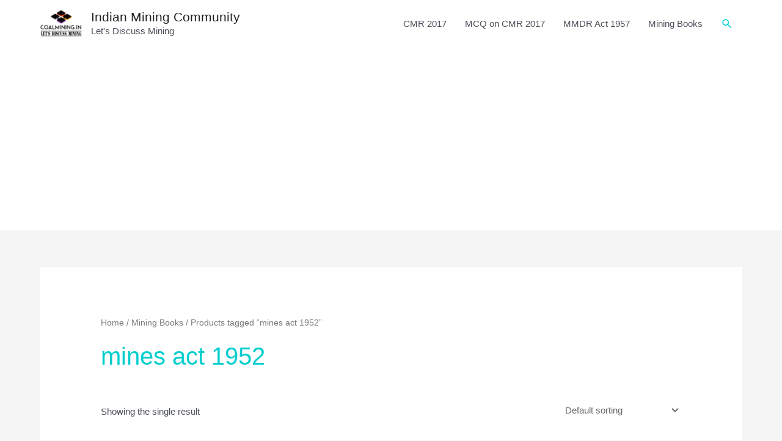

--- FILE ---
content_type: text/html; charset=utf-8
request_url: https://www.google.com/recaptcha/api2/aframe
body_size: 267
content:
<!DOCTYPE HTML><html><head><meta http-equiv="content-type" content="text/html; charset=UTF-8"></head><body><script nonce="WX-z9aDS2_EcZm77i0SvJA">/** Anti-fraud and anti-abuse applications only. See google.com/recaptcha */ try{var clients={'sodar':'https://pagead2.googlesyndication.com/pagead/sodar?'};window.addEventListener("message",function(a){try{if(a.source===window.parent){var b=JSON.parse(a.data);var c=clients[b['id']];if(c){var d=document.createElement('img');d.src=c+b['params']+'&rc='+(localStorage.getItem("rc::a")?sessionStorage.getItem("rc::b"):"");window.document.body.appendChild(d);sessionStorage.setItem("rc::e",parseInt(sessionStorage.getItem("rc::e")||0)+1);localStorage.setItem("rc::h",'1768808721225');}}}catch(b){}});window.parent.postMessage("_grecaptcha_ready", "*");}catch(b){}</script></body></html>

--- FILE ---
content_type: application/javascript; charset=utf-8
request_url: https://fundingchoicesmessages.google.com/f/AGSKWxWCVJ8w62FPj7JzgXZ5t8Zj-KkMlCehbZDIaW6TTjfuLaoT1Xy27itsyXNNAOq-HNDtFgrhig3dSsEORcr2Z137omAShrL9n7AmEpJlCzMcFvJaEzk7xZ_WATQ6T6vTco630IoBD7F5JhGV7b-GUbjct9A9ZXghugTqikNGENu2wDRmWS5orI9ufDyS/_.swf?link1=http/js_adv--ad-gif1-/layout/ad./adlesse.
body_size: -1292
content:
window['7ec51bcd-ddb5-421d-90b5-dc27bf7a81f5'] = true;